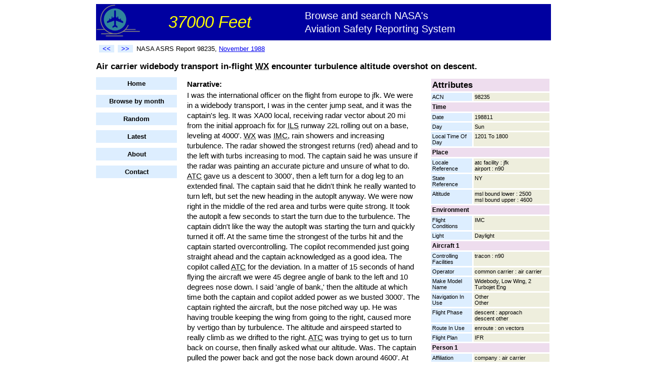

--- FILE ---
content_type: text/html;charset=utf-8
request_url: http://www.37000feet.com/report/98235/Air-carrier-widebody-transport-in-flight-WX-encounter-turbulence-altitude-overshot-on-descent
body_size: 6793
content:
<!DOCTYPE HTML PUBLIC "-//W3C//DTD HTML 4.01 Transitional//EN"
"http://www.w3.org/TR/html4/loose.dtd">
<html><head>
<title>Air carrier widebody transport in-flight WX encounter turbulence altitude overshot on descent. - NASA ASRS</title>
<meta name="description" content="Air carrier widebody transport in-flight WX encounter turbulence altitude overshot on descent." >
<link rel="stylesheet" type="text/css" href="/styles.css">
</head><body>
<div id="container">
    <div id="header">
                <div id="title">
            <table width="100%" style='border-spacing: 0;'><tr>
            <td><img src="/airplane.png" width="86" height="70" alt="Airplane logo"></td>
            <td><span id="titletext1">37000 Feet</span></td>
            <td><span id="titletext2">Browse and search NASA's<br>Aviation Safety Reporting System</span></td>
            </tr></table>
        </div>


        <table width="100%"><tr>
            <td valign="middle">
                <table id="topnav"><tr>
                    <td><a class="prevnext" rel="nofollow" href="/report/98232/Commuter-small-transport-runway-excursion-during-takeoff-Takeoff-abort-return-to-blocks" title="Previous report"><<</a></td>
                    <td><a class="prevnext" rel="nofollow" href="/report/98241/ARTCC-controller-descended-large-transport-through-widebody-transport-altitude-with-less-than" title="Next report">>></a></td>
                    <td><span id="reportnumber">NASA ASRS Report 98235, <a href="/month/198811">November 1988</a></span></td>
                </tr></table>
            </td>


        </tr></table>

        <h1 style='font-size: 125%'>
            Air carrier widebody transport in-flight <abbr title="Weather">WX</abbr> encounter turbulence altitude overshot on descent.
        </h1>
    </div>
    <div id="left">
        

        <div id="leftnav">
            <li><a href="/">Home</a></li>
            <li><a href="/browsemonth">Browse by month</a></li>
            <li><a rel="nofollow" href="/random">Random</a></li>
            <li><a href="/latest">Latest</a></li>



            <li><a href="/about">About</a></li>
            <li><a rel="nofollow" href="/contact">Contact</a></li>
       </div>


    </div>
    <div id="right">

<table class="fields" cellspacing="3">

        <tr><td class="fieldname1" style='font-size: 13pt' colspan="2">Attributes</td></tr>
    <tr><td class="fieldname2" width="35%" valign="top">ACN</td><td class="fieldvalue" width="65%" valign="top">98235</td></tr>
<tr><td class="fieldname1" colspan="2">Time</td></tr><tr><td class="fieldname2" width="35%" valign="top">Date</td><td class="fieldvalue" width="65%" valign="top">198811</td></tr>
<tr><td class="fieldname2" width="35%" valign="top">Day</td><td class="fieldvalue" width="65%" valign="top">Sun</td></tr>
<tr><td class="fieldname2" width="35%" valign="top">Local Time Of Day</td><td class="fieldvalue" width="65%" valign="top">1201 To 1800</td></tr>
<tr><td class="fieldname1" colspan="2">Place</td></tr><tr><td class="fieldname2" width="35%" valign="top">Locale Reference</td><td class="fieldvalue" width="65%" valign="top">atc facility : jfk<br> airport : n90</td></tr>
<tr><td class="fieldname2" width="35%" valign="top">State Reference</td><td class="fieldvalue" width="65%" valign="top">NY</td></tr>
<tr><td class="fieldname2" width="35%" valign="top">Altitude</td><td class="fieldvalue" width="65%" valign="top">msl bound lower : 2500<br> msl bound upper : 4600</td></tr>
<tr><td class="fieldname1" colspan="2">Environment</td></tr><tr><td class="fieldname2" width="35%" valign="top">Flight Conditions</td><td class="fieldvalue" width="65%" valign="top">IMC</td></tr>
<tr><td class="fieldname2" width="35%" valign="top">Light</td><td class="fieldvalue" width="65%" valign="top">Daylight</td></tr>
<tr><td class="fieldname1" colspan="2">Aircraft 1</td></tr><tr><td class="fieldname2" width="35%" valign="top">Controlling Facilities</td><td class="fieldvalue" width="65%" valign="top">tracon : n90</td></tr>
<tr><td class="fieldname2" width="35%" valign="top">Operator</td><td class="fieldvalue" width="65%" valign="top">common carrier : air carrier</td></tr>
<tr><td class="fieldname2" width="35%" valign="top">Make Model Name</td><td class="fieldvalue" width="65%" valign="top">Widebody, Low Wing, 2 Turbojet Eng</td></tr>
<tr><td class="fieldname2" width="35%" valign="top">Navigation In Use</td><td class="fieldvalue" width="65%" valign="top">Other <br> Other </td></tr>
<tr><td class="fieldname2" width="35%" valign="top">Flight Phase</td><td class="fieldvalue" width="65%" valign="top">descent : approach<br> descent other</td></tr>
<tr><td class="fieldname2" width="35%" valign="top">Route In Use</td><td class="fieldvalue" width="65%" valign="top">enroute : on vectors</td></tr>
<tr><td class="fieldname2" width="35%" valign="top">Flight Plan</td><td class="fieldvalue" width="65%" valign="top">IFR</td></tr>
<tr><td class="fieldname1" colspan="2">Person 1</td></tr><tr><td class="fieldname2" width="35%" valign="top">Affiliation</td><td class="fieldvalue" width="65%" valign="top">company : air carrier</td></tr>
<tr><td class="fieldname2" width="35%" valign="top">Function</td><td class="fieldvalue" width="65%" valign="top">other personnel other</td></tr>
<tr><td class="fieldname2" width="35%" valign="top">Qualification</td><td class="fieldvalue" width="65%" valign="top">pilot : flight engineer<br> pilot : atp</td></tr>
<tr><td class="fieldname2" width="35%" valign="top">Experience</td><td class="fieldvalue" width="65%" valign="top">flight time last 90 days : 150<br> flight time total : 3000<br> flight time type : 350</td></tr>
<tr><td class="fieldname2" width="35%" valign="top">ASRS Report</td><td class="fieldvalue" width="65%" valign="top">98235</td></tr>
<tr><td class="fieldname1" colspan="2">Person 2</td></tr><tr><td class="fieldname2" width="35%" valign="top">Affiliation</td><td class="fieldvalue" width="65%" valign="top">company : air carrier</td></tr>
<tr><td class="fieldname2" width="35%" valign="top">Function</td><td class="fieldvalue" width="65%" valign="top">flight crew : first officer</td></tr>
<tr><td class="fieldname2" width="35%" valign="top">Qualification</td><td class="fieldvalue" width="65%" valign="top">pilot : atp<br> pilot : flight engineer</td></tr>
<tr><td class="fieldname2" width="35%" valign="top">Experience</td><td class="fieldvalue" width="65%" valign="top">flight time last 90 days : 150<br> flight time total : 7300<br> flight time type : 210</td></tr>
<tr><td class="fieldname2" width="35%" valign="top">ASRS Report</td><td class="fieldvalue" width="65%" valign="top">98108</td></tr>
<tr><td class="fieldname1" colspan="2">Events</td></tr><tr><td class="fieldname2" width="35%" valign="top">Anomaly</td><td class="fieldvalue" width="65%" valign="top">altitude deviation : overshoot<br> inflight encounter : weather<br> non adherence : clearance<br> other anomaly<br> other spatial deviation</td></tr>
<tr><td class="fieldname2" width="35%" valign="top">Independent Detector</td><td class="fieldvalue" width="65%" valign="top">other controllera<br> other flight crewa</td></tr>
<tr><td class="fieldname2" width="35%" valign="top">Resolutory Action</td><td class="fieldvalue" width="65%" valign="top">flight crew : returned to intended course or assigned course<br> flight crew : became reoriented<br> flight crew : regained aircraft control</td></tr>
<tr><td class="fieldname2" width="35%" valign="top">Consequence</td><td class="fieldvalue" width="65%" valign="top">Other </td></tr>
<tr><td class="fieldname1" colspan="2">Supplementary</td></tr><tr><td class="fieldname2" width="35%" valign="top">Primary Problem</td><td class="fieldvalue" width="65%" valign="top">Flight Crew Human Performance</td></tr>
<tr><td class="fieldname2" width="35%" valign="top">Air Traffic Incident</td><td class="fieldvalue" width="65%" valign="top">Pilot Deviation</td></tr>
<tr><td colspan="2">&nbsp;</td></tr>

</table>
    </div>
    <div id="center">
        <p class="narrative" style='font-weight: bold; margin-bottom: 2px;'>Narrative:</p>
        <p class="narrative" style='margin-top: 2px'>
            I was the international officer on the flight from europe to jfk. We were in a widebody transport, I was in the center jump seat, and it was the captain's leg. It was XA00 local, receiving radar vector about 20 mi from the initial approach fix for <abbr title="Instrument Flight Rules">ILS</abbr> runway 22L rolling out on a base, leveling at 4000'. <abbr title="Weather">WX</abbr> was <abbr title="Instrument Meteorological Conditions">IMC</abbr>, rain showers and increasing turbulence. The radar showed the strongest returns (red) ahead and to the left with turbs increasing to mod. The captain said he was unsure if the radar was painting an accurate picture and unsure of what to do. <abbr title="Air Traffic Control">ATC</abbr> gave us a descent to 3000', then a left turn for a dog leg to an extended final. The captain said that he didn't think he really wanted to turn left, but set the new heading in the autoplt anyway. We were now right in the middle of the red area and turbs were quite strong. It took the autoplt a few seconds to start the turn due to the turbulence. The captain didn't like the way the autoplt was starting the turn and quickly turned it off. At the same time the strongest of the turbs hit and the captain started overcontrolling. The copilot recommended just going straight ahead and the captain acknowledged as a good idea. The copilot called <abbr title="Air Traffic Control">ATC</abbr> for the deviation. In a matter of 15 seconds of hand flying the aircraft we were 45 degree angle of bank to the left and 10 degrees nose down. I said 'angle of bank,' then the altitude at which time both the captain and copilot added power as we busted 3000'. The captain righted the aircraft, but the nose pitched way up. He was having trouble keeping the wing from going to the right, caused more by vertigo than by turbulence. The altitude and airspeed started to really climb as we drifted to the right. <abbr title="Air Traffic Control">ATC</abbr> was trying to get us to turn back on course, then finally asked what our altitude. Was. The captain pulled the power back and got the nose back down around 4600'. At that point I recommended that the captain turn the autoplt back on. The captain acknowledged very positively and quickly turned it on. The autoplt leveled the aircraft and everything got under control in a second. A minute later we were through the rain cell and turbulence. We got back on course and landed west/O any other problems. This whole thing could have been avoided if the captain had not gone into the red area. Second, the autoplt was working good before he turned it off. Finally, the copilot didn't help all that much when he saw the captain losing control. Callback conversation with reporter revealed the following: determined this was first time these 2 crew members had flown with this captain, but he had made perfect <abbr title="Clear Air Turbulence">CAT</abbr> III into ory the day before, so they were surprised when he had control problems on the return. Does not understand why captain elected to fly into red depicted on radar as this radar is good and red means turbulence. Altitude loss was so fast feels sure they hit the main downdraft at front of storm. Thinks flight crew fatigue may have affected captain's decision. Supplemental information from acn 98108: I tend to believe it was a combination of the moderate turbulence and the disconnecting of the autoplt too soon and the large inputs of control to the aircraft that caused this problem.
        </p>


        <p class="related">Related reports:</p>
        <ul class="related">
            <li><a href="/report/237986/air-carrier-light-transport-did-some-fancy-flying-to-avoid-the">An air carrier light transport did some fancy flying to avoi...</a></li>
<li><a href="/report/90596/Air-carrier-widebody-transport-encountered-turbulence-at-high-altitude-causing-flame-out">Air carrier widebody transport encountered turbulence at hig...</a></li>
<li><a href="/report/389998/air-carrier-widebody-transport-aircraft-hits-the-tops-of-a-thunderstorm">An air carrier widebody transport aircraft hits the tops of ...</a></li>
<li><a href="/report/271385/air-carrier-widebody-transport-made-a-go-around-to-avoid-wake">An air carrier widebody transport made a go around to avoid ...</a></li>
<li><a href="/report/177430/Air-carrier-widebody-transport-hit-severe-turbulence-at-FL430-Aircraft-lost-3000">Air carrier widebody transport hit severe turbulence at FL43...</a></li>
<li><a href="/report/484660/widebody-transport-air-carrier-first-officer-described-a-moderate-turbulence-encounter">A widebody transport air carrier first officer described a m...</a></li>

        </ul>


        <!-- SiteSearch Google -->
<form method="get" action="http://www.google.com/custom" target="_top">
<table border="0" bgcolor="#ffffff">

<tr><td nowrap="nowrap" valign="top" align="left" height="32">

<a href="http://www.google.com/">
<img src="http://www.google.com/logos/Logo_25wht.gif" border="0" alt="Google" align="middle"></img></a>
</td>
<td nowrap="nowrap">
<input type="hidden" name="domains" value="www.37000feet.com"></input>
<label for="sbi" style="display: none">Enter your search terms</label>
<input type="text" name="q" size="31" maxlength="255" value="" id="sbi"></input>
<label for="sbb" style="display: none">Submit search form</label>
<input type="submit" name="sa" value="Search" id="sbb"></input>
</td></tr>
<tr>
<td>&nbsp;</td>
<td nowrap="nowrap">
<table>

<tr>
<td>
<input type="radio" name="sitesearch" value="" id="ss0"></input>
<label for="ss0" title="Search the Web"><font size="-1" color="#000000">Web</font></label></td>
<td>
<input type="radio" name="sitesearch" value="www.37000feet.com" checked id="ss1"></input>
<label for="ss1" title="Search www.37000feet.com"><font size="-1" color="#000000">www.37000feet.com</font></label></td>
</tr>
</table>
<input type="hidden" name="client" value="pub-4933434757426186"></input>
<input type="hidden" name="forid" value="1"></input>
<input type="hidden" name="ie" value="ISO-8859-1"></input>
<input type="hidden" name="oe" value="ISO-8859-1"></input>
<input type="hidden" name="cof" value="GALT:#008000;GL:1;DIV:#336699;VLC:663399;AH:center;BGC:FFFFFF;LBGC:336699;ALC:0000FF;LC:0000FF;T:000000;GFNT:0000FF;GIMP:0000FF;FORID:1"></input>
<input type="hidden" name="hl" value="en"></input>

</td></tr></table>
</form>
<!-- SiteSearch Google -->

        <p style='font-weight: bold'>Original NASA ASRS Text</p>
        <p>Title: <span class="original">ACR WDB INFLT WX ENCOUNTER TURBULENCE ALT OVERSHOT ON DESCENT.</span></p>
        <p>Narrative: <span class="original">I WAS THE INTERNATIONAL OFFICER ON THE FLT FROM EUROPE TO JFK. WE WERE IN A WDB, I WAS IN THE CENTER JUMP SEAT, AND IT WAS THE CAPT'S LEG. IT WAS XA00 LCL, RECEIVING RADAR VECTOR ABOUT 20 MI FROM THE INITIAL APCH FIX FOR ILS RWY 22L ROLLING OUT ON A BASE, LEVELING AT 4000'. WX WAS IMC, RAIN SHOWERS AND INCREASING TURB. THE RADAR SHOWED THE STRONGEST RETURNS (RED) AHEAD AND TO THE LEFT WITH TURBS INCREASING TO MOD. THE CAPT SAID HE WAS UNSURE IF THE RADAR WAS PAINTING AN ACCURATE PICTURE AND UNSURE OF WHAT TO DO. ATC GAVE US A DSCNT TO 3000', THEN A LEFT TURN FOR A DOG LEG TO AN EXTENDED FINAL. THE CAPT SAID THAT HE DIDN'T THINK HE REALLY WANTED TO TURN LEFT, BUT SET THE NEW HDG IN THE AUTOPLT ANYWAY. WE WERE NOW RIGHT IN THE MIDDLE OF THE RED AREA AND TURBS WERE QUITE STRONG. IT TOOK THE AUTOPLT A FEW SECS TO START THE TURN DUE TO THE TURB. THE CAPT DIDN'T LIKE THE WAY THE AUTOPLT WAS STARTING THE TURN AND QUICKLY TURNED IT OFF. AT THE SAME TIME THE STRONGEST OF THE TURBS HIT AND THE CAPT STARTED OVERCONTROLLING. THE COPLT RECOMMENDED JUST GOING STRAIGHT AHEAD AND THE CAPT ACKNOWLEDGED AS A GOOD IDEA. THE COPLT CALLED ATC FOR THE DEVIATION. IN A MATTER OF 15 SECS OF HAND FLYING THE ACFT WE WERE 45 DEG ANGLE OF BANK TO THE LEFT AND 10 DEGS NOSE DOWN. I SAID 'ANGLE OF BANK,' THEN THE ALT AT WHICH TIME BOTH THE CAPT AND COPLT ADDED PWR AS WE BUSTED 3000'. THE CAPT RIGHTED THE ACFT, BUT THE NOSE PITCHED WAY UP. HE WAS HAVING TROUBLE KEEPING THE WING FROM GOING TO THE RIGHT, CAUSED MORE BY VERTIGO THAN BY TURB. THE ALT AND AIRSPD STARTED TO REALLY CLB AS WE DRIFTED TO THE RIGHT. ATC WAS TRYING TO GET US TO TURN BACK ON COURSE, THEN FINALLY ASKED WHAT OUR ALT. WAS. THE CAPT PULLED THE PWR BACK AND GOT THE NOSE BACK DOWN AROUND 4600'. AT THAT POINT I RECOMMENDED THAT THE CAPT TURN THE AUTOPLT BACK ON. THE CAPT ACKNOWLEDGED VERY POSITIVELY AND QUICKLY TURNED IT ON. THE AUTOPLT LEVELED THE ACFT AND EVERYTHING GOT UNDER CONTROL IN A SECOND. A MINUTE LATER WE WERE THROUGH THE RAIN CELL AND TURB. WE GOT BACK ON COURSE AND LANDED W/O ANY OTHER PROBS. THIS WHOLE THING COULD HAVE BEEN AVOIDED IF THE CAPT HAD NOT GONE INTO THE RED AREA. SECOND, THE AUTOPLT WAS WORKING GOOD BEFORE HE TURNED IT OFF. FINALLY, THE COPLT DIDN'T HELP ALL THAT MUCH WHEN HE SAW THE CAPT LOSING CONTROL. CALLBACK CONVERSATION WITH RPTR REVEALED THE FOLLOWING: DETERMINED THIS WAS FIRST TIME THESE 2 CREW MEMBERS HAD FLOWN WITH THIS CAPT, BUT HE HAD MADE PERFECT CAT III INTO ORY THE DAY BEFORE, SO THEY WERE SURPRISED WHEN HE HAD CONTROL PROBS ON THE RETURN. DOES NOT UNDERSTAND WHY CAPT ELECTED TO FLY INTO RED DEPICTED ON RADAR AS THIS RADAR IS GOOD AND RED MEANS TURB. ALT LOSS WAS SO FAST FEELS SURE THEY HIT THE MAIN DOWNDRAFT AT FRONT OF STORM. THINKS FLT CREW FATIGUE MAY HAVE AFFECTED CAPT'S DECISION. SUPPLEMENTAL INFO FROM ACN 98108: I TEND TO BELIEVE IT WAS A COMBINATION OF THE MODERATE TURB AND THE DISCONNECTING OF THE AUTOPLT TOO SOON AND THE LARGE INPUTS OF CONTROL TO THE ACFT THAT CAUSED THIS PROB.</span></p>
        <p class="notice">
            
            Data retrieved from NASA's ASRS site as of August 2007 and automatically converted to unabbreviated mixed upper/lowercase text. This report is for informational purposes with no guarantee of accuracy. See <a ref="nofollow" href="http://asrs.arc.nasa.gov/">NASA's ASRS site</a> for official report.
        </p>
    </div>
    <div id="footer">
        
    </div>
</div>



<script src="http://www.google-analytics.com/urchin.js" type="text/javascript">
</script>
<script type="text/javascript">
_uacct = "UA-4580720-1";
urchinTracker();
</script>


</body></html>
